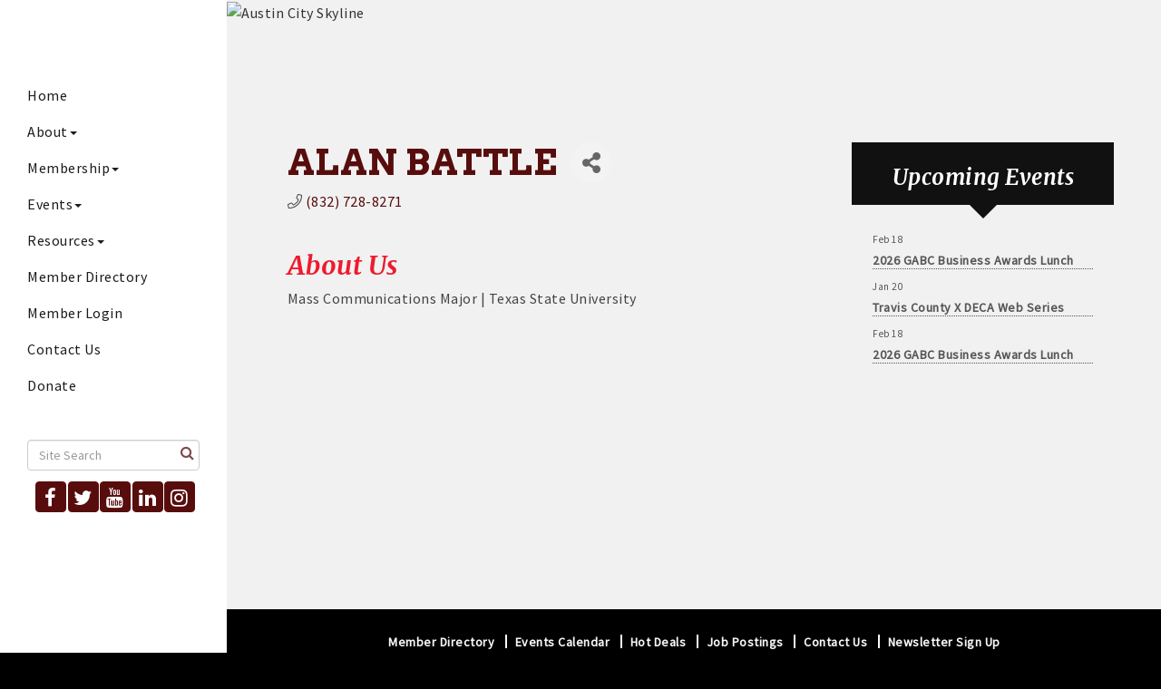

--- FILE ---
content_type: text/html; charset=utf-8
request_url: https://www.google.com/recaptcha/enterprise/anchor?ar=1&k=6LfI_T8rAAAAAMkWHrLP_GfSf3tLy9tKa839wcWa&co=aHR0cHM6Ly93d3cuYXVzdGluYmNjLm9yZzo0NDM.&hl=en&v=PoyoqOPhxBO7pBk68S4YbpHZ&size=invisible&anchor-ms=20000&execute-ms=30000&cb=x6fag6rkuxse
body_size: 48721
content:
<!DOCTYPE HTML><html dir="ltr" lang="en"><head><meta http-equiv="Content-Type" content="text/html; charset=UTF-8">
<meta http-equiv="X-UA-Compatible" content="IE=edge">
<title>reCAPTCHA</title>
<style type="text/css">
/* cyrillic-ext */
@font-face {
  font-family: 'Roboto';
  font-style: normal;
  font-weight: 400;
  font-stretch: 100%;
  src: url(//fonts.gstatic.com/s/roboto/v48/KFO7CnqEu92Fr1ME7kSn66aGLdTylUAMa3GUBHMdazTgWw.woff2) format('woff2');
  unicode-range: U+0460-052F, U+1C80-1C8A, U+20B4, U+2DE0-2DFF, U+A640-A69F, U+FE2E-FE2F;
}
/* cyrillic */
@font-face {
  font-family: 'Roboto';
  font-style: normal;
  font-weight: 400;
  font-stretch: 100%;
  src: url(//fonts.gstatic.com/s/roboto/v48/KFO7CnqEu92Fr1ME7kSn66aGLdTylUAMa3iUBHMdazTgWw.woff2) format('woff2');
  unicode-range: U+0301, U+0400-045F, U+0490-0491, U+04B0-04B1, U+2116;
}
/* greek-ext */
@font-face {
  font-family: 'Roboto';
  font-style: normal;
  font-weight: 400;
  font-stretch: 100%;
  src: url(//fonts.gstatic.com/s/roboto/v48/KFO7CnqEu92Fr1ME7kSn66aGLdTylUAMa3CUBHMdazTgWw.woff2) format('woff2');
  unicode-range: U+1F00-1FFF;
}
/* greek */
@font-face {
  font-family: 'Roboto';
  font-style: normal;
  font-weight: 400;
  font-stretch: 100%;
  src: url(//fonts.gstatic.com/s/roboto/v48/KFO7CnqEu92Fr1ME7kSn66aGLdTylUAMa3-UBHMdazTgWw.woff2) format('woff2');
  unicode-range: U+0370-0377, U+037A-037F, U+0384-038A, U+038C, U+038E-03A1, U+03A3-03FF;
}
/* math */
@font-face {
  font-family: 'Roboto';
  font-style: normal;
  font-weight: 400;
  font-stretch: 100%;
  src: url(//fonts.gstatic.com/s/roboto/v48/KFO7CnqEu92Fr1ME7kSn66aGLdTylUAMawCUBHMdazTgWw.woff2) format('woff2');
  unicode-range: U+0302-0303, U+0305, U+0307-0308, U+0310, U+0312, U+0315, U+031A, U+0326-0327, U+032C, U+032F-0330, U+0332-0333, U+0338, U+033A, U+0346, U+034D, U+0391-03A1, U+03A3-03A9, U+03B1-03C9, U+03D1, U+03D5-03D6, U+03F0-03F1, U+03F4-03F5, U+2016-2017, U+2034-2038, U+203C, U+2040, U+2043, U+2047, U+2050, U+2057, U+205F, U+2070-2071, U+2074-208E, U+2090-209C, U+20D0-20DC, U+20E1, U+20E5-20EF, U+2100-2112, U+2114-2115, U+2117-2121, U+2123-214F, U+2190, U+2192, U+2194-21AE, U+21B0-21E5, U+21F1-21F2, U+21F4-2211, U+2213-2214, U+2216-22FF, U+2308-230B, U+2310, U+2319, U+231C-2321, U+2336-237A, U+237C, U+2395, U+239B-23B7, U+23D0, U+23DC-23E1, U+2474-2475, U+25AF, U+25B3, U+25B7, U+25BD, U+25C1, U+25CA, U+25CC, U+25FB, U+266D-266F, U+27C0-27FF, U+2900-2AFF, U+2B0E-2B11, U+2B30-2B4C, U+2BFE, U+3030, U+FF5B, U+FF5D, U+1D400-1D7FF, U+1EE00-1EEFF;
}
/* symbols */
@font-face {
  font-family: 'Roboto';
  font-style: normal;
  font-weight: 400;
  font-stretch: 100%;
  src: url(//fonts.gstatic.com/s/roboto/v48/KFO7CnqEu92Fr1ME7kSn66aGLdTylUAMaxKUBHMdazTgWw.woff2) format('woff2');
  unicode-range: U+0001-000C, U+000E-001F, U+007F-009F, U+20DD-20E0, U+20E2-20E4, U+2150-218F, U+2190, U+2192, U+2194-2199, U+21AF, U+21E6-21F0, U+21F3, U+2218-2219, U+2299, U+22C4-22C6, U+2300-243F, U+2440-244A, U+2460-24FF, U+25A0-27BF, U+2800-28FF, U+2921-2922, U+2981, U+29BF, U+29EB, U+2B00-2BFF, U+4DC0-4DFF, U+FFF9-FFFB, U+10140-1018E, U+10190-1019C, U+101A0, U+101D0-101FD, U+102E0-102FB, U+10E60-10E7E, U+1D2C0-1D2D3, U+1D2E0-1D37F, U+1F000-1F0FF, U+1F100-1F1AD, U+1F1E6-1F1FF, U+1F30D-1F30F, U+1F315, U+1F31C, U+1F31E, U+1F320-1F32C, U+1F336, U+1F378, U+1F37D, U+1F382, U+1F393-1F39F, U+1F3A7-1F3A8, U+1F3AC-1F3AF, U+1F3C2, U+1F3C4-1F3C6, U+1F3CA-1F3CE, U+1F3D4-1F3E0, U+1F3ED, U+1F3F1-1F3F3, U+1F3F5-1F3F7, U+1F408, U+1F415, U+1F41F, U+1F426, U+1F43F, U+1F441-1F442, U+1F444, U+1F446-1F449, U+1F44C-1F44E, U+1F453, U+1F46A, U+1F47D, U+1F4A3, U+1F4B0, U+1F4B3, U+1F4B9, U+1F4BB, U+1F4BF, U+1F4C8-1F4CB, U+1F4D6, U+1F4DA, U+1F4DF, U+1F4E3-1F4E6, U+1F4EA-1F4ED, U+1F4F7, U+1F4F9-1F4FB, U+1F4FD-1F4FE, U+1F503, U+1F507-1F50B, U+1F50D, U+1F512-1F513, U+1F53E-1F54A, U+1F54F-1F5FA, U+1F610, U+1F650-1F67F, U+1F687, U+1F68D, U+1F691, U+1F694, U+1F698, U+1F6AD, U+1F6B2, U+1F6B9-1F6BA, U+1F6BC, U+1F6C6-1F6CF, U+1F6D3-1F6D7, U+1F6E0-1F6EA, U+1F6F0-1F6F3, U+1F6F7-1F6FC, U+1F700-1F7FF, U+1F800-1F80B, U+1F810-1F847, U+1F850-1F859, U+1F860-1F887, U+1F890-1F8AD, U+1F8B0-1F8BB, U+1F8C0-1F8C1, U+1F900-1F90B, U+1F93B, U+1F946, U+1F984, U+1F996, U+1F9E9, U+1FA00-1FA6F, U+1FA70-1FA7C, U+1FA80-1FA89, U+1FA8F-1FAC6, U+1FACE-1FADC, U+1FADF-1FAE9, U+1FAF0-1FAF8, U+1FB00-1FBFF;
}
/* vietnamese */
@font-face {
  font-family: 'Roboto';
  font-style: normal;
  font-weight: 400;
  font-stretch: 100%;
  src: url(//fonts.gstatic.com/s/roboto/v48/KFO7CnqEu92Fr1ME7kSn66aGLdTylUAMa3OUBHMdazTgWw.woff2) format('woff2');
  unicode-range: U+0102-0103, U+0110-0111, U+0128-0129, U+0168-0169, U+01A0-01A1, U+01AF-01B0, U+0300-0301, U+0303-0304, U+0308-0309, U+0323, U+0329, U+1EA0-1EF9, U+20AB;
}
/* latin-ext */
@font-face {
  font-family: 'Roboto';
  font-style: normal;
  font-weight: 400;
  font-stretch: 100%;
  src: url(//fonts.gstatic.com/s/roboto/v48/KFO7CnqEu92Fr1ME7kSn66aGLdTylUAMa3KUBHMdazTgWw.woff2) format('woff2');
  unicode-range: U+0100-02BA, U+02BD-02C5, U+02C7-02CC, U+02CE-02D7, U+02DD-02FF, U+0304, U+0308, U+0329, U+1D00-1DBF, U+1E00-1E9F, U+1EF2-1EFF, U+2020, U+20A0-20AB, U+20AD-20C0, U+2113, U+2C60-2C7F, U+A720-A7FF;
}
/* latin */
@font-face {
  font-family: 'Roboto';
  font-style: normal;
  font-weight: 400;
  font-stretch: 100%;
  src: url(//fonts.gstatic.com/s/roboto/v48/KFO7CnqEu92Fr1ME7kSn66aGLdTylUAMa3yUBHMdazQ.woff2) format('woff2');
  unicode-range: U+0000-00FF, U+0131, U+0152-0153, U+02BB-02BC, U+02C6, U+02DA, U+02DC, U+0304, U+0308, U+0329, U+2000-206F, U+20AC, U+2122, U+2191, U+2193, U+2212, U+2215, U+FEFF, U+FFFD;
}
/* cyrillic-ext */
@font-face {
  font-family: 'Roboto';
  font-style: normal;
  font-weight: 500;
  font-stretch: 100%;
  src: url(//fonts.gstatic.com/s/roboto/v48/KFO7CnqEu92Fr1ME7kSn66aGLdTylUAMa3GUBHMdazTgWw.woff2) format('woff2');
  unicode-range: U+0460-052F, U+1C80-1C8A, U+20B4, U+2DE0-2DFF, U+A640-A69F, U+FE2E-FE2F;
}
/* cyrillic */
@font-face {
  font-family: 'Roboto';
  font-style: normal;
  font-weight: 500;
  font-stretch: 100%;
  src: url(//fonts.gstatic.com/s/roboto/v48/KFO7CnqEu92Fr1ME7kSn66aGLdTylUAMa3iUBHMdazTgWw.woff2) format('woff2');
  unicode-range: U+0301, U+0400-045F, U+0490-0491, U+04B0-04B1, U+2116;
}
/* greek-ext */
@font-face {
  font-family: 'Roboto';
  font-style: normal;
  font-weight: 500;
  font-stretch: 100%;
  src: url(//fonts.gstatic.com/s/roboto/v48/KFO7CnqEu92Fr1ME7kSn66aGLdTylUAMa3CUBHMdazTgWw.woff2) format('woff2');
  unicode-range: U+1F00-1FFF;
}
/* greek */
@font-face {
  font-family: 'Roboto';
  font-style: normal;
  font-weight: 500;
  font-stretch: 100%;
  src: url(//fonts.gstatic.com/s/roboto/v48/KFO7CnqEu92Fr1ME7kSn66aGLdTylUAMa3-UBHMdazTgWw.woff2) format('woff2');
  unicode-range: U+0370-0377, U+037A-037F, U+0384-038A, U+038C, U+038E-03A1, U+03A3-03FF;
}
/* math */
@font-face {
  font-family: 'Roboto';
  font-style: normal;
  font-weight: 500;
  font-stretch: 100%;
  src: url(//fonts.gstatic.com/s/roboto/v48/KFO7CnqEu92Fr1ME7kSn66aGLdTylUAMawCUBHMdazTgWw.woff2) format('woff2');
  unicode-range: U+0302-0303, U+0305, U+0307-0308, U+0310, U+0312, U+0315, U+031A, U+0326-0327, U+032C, U+032F-0330, U+0332-0333, U+0338, U+033A, U+0346, U+034D, U+0391-03A1, U+03A3-03A9, U+03B1-03C9, U+03D1, U+03D5-03D6, U+03F0-03F1, U+03F4-03F5, U+2016-2017, U+2034-2038, U+203C, U+2040, U+2043, U+2047, U+2050, U+2057, U+205F, U+2070-2071, U+2074-208E, U+2090-209C, U+20D0-20DC, U+20E1, U+20E5-20EF, U+2100-2112, U+2114-2115, U+2117-2121, U+2123-214F, U+2190, U+2192, U+2194-21AE, U+21B0-21E5, U+21F1-21F2, U+21F4-2211, U+2213-2214, U+2216-22FF, U+2308-230B, U+2310, U+2319, U+231C-2321, U+2336-237A, U+237C, U+2395, U+239B-23B7, U+23D0, U+23DC-23E1, U+2474-2475, U+25AF, U+25B3, U+25B7, U+25BD, U+25C1, U+25CA, U+25CC, U+25FB, U+266D-266F, U+27C0-27FF, U+2900-2AFF, U+2B0E-2B11, U+2B30-2B4C, U+2BFE, U+3030, U+FF5B, U+FF5D, U+1D400-1D7FF, U+1EE00-1EEFF;
}
/* symbols */
@font-face {
  font-family: 'Roboto';
  font-style: normal;
  font-weight: 500;
  font-stretch: 100%;
  src: url(//fonts.gstatic.com/s/roboto/v48/KFO7CnqEu92Fr1ME7kSn66aGLdTylUAMaxKUBHMdazTgWw.woff2) format('woff2');
  unicode-range: U+0001-000C, U+000E-001F, U+007F-009F, U+20DD-20E0, U+20E2-20E4, U+2150-218F, U+2190, U+2192, U+2194-2199, U+21AF, U+21E6-21F0, U+21F3, U+2218-2219, U+2299, U+22C4-22C6, U+2300-243F, U+2440-244A, U+2460-24FF, U+25A0-27BF, U+2800-28FF, U+2921-2922, U+2981, U+29BF, U+29EB, U+2B00-2BFF, U+4DC0-4DFF, U+FFF9-FFFB, U+10140-1018E, U+10190-1019C, U+101A0, U+101D0-101FD, U+102E0-102FB, U+10E60-10E7E, U+1D2C0-1D2D3, U+1D2E0-1D37F, U+1F000-1F0FF, U+1F100-1F1AD, U+1F1E6-1F1FF, U+1F30D-1F30F, U+1F315, U+1F31C, U+1F31E, U+1F320-1F32C, U+1F336, U+1F378, U+1F37D, U+1F382, U+1F393-1F39F, U+1F3A7-1F3A8, U+1F3AC-1F3AF, U+1F3C2, U+1F3C4-1F3C6, U+1F3CA-1F3CE, U+1F3D4-1F3E0, U+1F3ED, U+1F3F1-1F3F3, U+1F3F5-1F3F7, U+1F408, U+1F415, U+1F41F, U+1F426, U+1F43F, U+1F441-1F442, U+1F444, U+1F446-1F449, U+1F44C-1F44E, U+1F453, U+1F46A, U+1F47D, U+1F4A3, U+1F4B0, U+1F4B3, U+1F4B9, U+1F4BB, U+1F4BF, U+1F4C8-1F4CB, U+1F4D6, U+1F4DA, U+1F4DF, U+1F4E3-1F4E6, U+1F4EA-1F4ED, U+1F4F7, U+1F4F9-1F4FB, U+1F4FD-1F4FE, U+1F503, U+1F507-1F50B, U+1F50D, U+1F512-1F513, U+1F53E-1F54A, U+1F54F-1F5FA, U+1F610, U+1F650-1F67F, U+1F687, U+1F68D, U+1F691, U+1F694, U+1F698, U+1F6AD, U+1F6B2, U+1F6B9-1F6BA, U+1F6BC, U+1F6C6-1F6CF, U+1F6D3-1F6D7, U+1F6E0-1F6EA, U+1F6F0-1F6F3, U+1F6F7-1F6FC, U+1F700-1F7FF, U+1F800-1F80B, U+1F810-1F847, U+1F850-1F859, U+1F860-1F887, U+1F890-1F8AD, U+1F8B0-1F8BB, U+1F8C0-1F8C1, U+1F900-1F90B, U+1F93B, U+1F946, U+1F984, U+1F996, U+1F9E9, U+1FA00-1FA6F, U+1FA70-1FA7C, U+1FA80-1FA89, U+1FA8F-1FAC6, U+1FACE-1FADC, U+1FADF-1FAE9, U+1FAF0-1FAF8, U+1FB00-1FBFF;
}
/* vietnamese */
@font-face {
  font-family: 'Roboto';
  font-style: normal;
  font-weight: 500;
  font-stretch: 100%;
  src: url(//fonts.gstatic.com/s/roboto/v48/KFO7CnqEu92Fr1ME7kSn66aGLdTylUAMa3OUBHMdazTgWw.woff2) format('woff2');
  unicode-range: U+0102-0103, U+0110-0111, U+0128-0129, U+0168-0169, U+01A0-01A1, U+01AF-01B0, U+0300-0301, U+0303-0304, U+0308-0309, U+0323, U+0329, U+1EA0-1EF9, U+20AB;
}
/* latin-ext */
@font-face {
  font-family: 'Roboto';
  font-style: normal;
  font-weight: 500;
  font-stretch: 100%;
  src: url(//fonts.gstatic.com/s/roboto/v48/KFO7CnqEu92Fr1ME7kSn66aGLdTylUAMa3KUBHMdazTgWw.woff2) format('woff2');
  unicode-range: U+0100-02BA, U+02BD-02C5, U+02C7-02CC, U+02CE-02D7, U+02DD-02FF, U+0304, U+0308, U+0329, U+1D00-1DBF, U+1E00-1E9F, U+1EF2-1EFF, U+2020, U+20A0-20AB, U+20AD-20C0, U+2113, U+2C60-2C7F, U+A720-A7FF;
}
/* latin */
@font-face {
  font-family: 'Roboto';
  font-style: normal;
  font-weight: 500;
  font-stretch: 100%;
  src: url(//fonts.gstatic.com/s/roboto/v48/KFO7CnqEu92Fr1ME7kSn66aGLdTylUAMa3yUBHMdazQ.woff2) format('woff2');
  unicode-range: U+0000-00FF, U+0131, U+0152-0153, U+02BB-02BC, U+02C6, U+02DA, U+02DC, U+0304, U+0308, U+0329, U+2000-206F, U+20AC, U+2122, U+2191, U+2193, U+2212, U+2215, U+FEFF, U+FFFD;
}
/* cyrillic-ext */
@font-face {
  font-family: 'Roboto';
  font-style: normal;
  font-weight: 900;
  font-stretch: 100%;
  src: url(//fonts.gstatic.com/s/roboto/v48/KFO7CnqEu92Fr1ME7kSn66aGLdTylUAMa3GUBHMdazTgWw.woff2) format('woff2');
  unicode-range: U+0460-052F, U+1C80-1C8A, U+20B4, U+2DE0-2DFF, U+A640-A69F, U+FE2E-FE2F;
}
/* cyrillic */
@font-face {
  font-family: 'Roboto';
  font-style: normal;
  font-weight: 900;
  font-stretch: 100%;
  src: url(//fonts.gstatic.com/s/roboto/v48/KFO7CnqEu92Fr1ME7kSn66aGLdTylUAMa3iUBHMdazTgWw.woff2) format('woff2');
  unicode-range: U+0301, U+0400-045F, U+0490-0491, U+04B0-04B1, U+2116;
}
/* greek-ext */
@font-face {
  font-family: 'Roboto';
  font-style: normal;
  font-weight: 900;
  font-stretch: 100%;
  src: url(//fonts.gstatic.com/s/roboto/v48/KFO7CnqEu92Fr1ME7kSn66aGLdTylUAMa3CUBHMdazTgWw.woff2) format('woff2');
  unicode-range: U+1F00-1FFF;
}
/* greek */
@font-face {
  font-family: 'Roboto';
  font-style: normal;
  font-weight: 900;
  font-stretch: 100%;
  src: url(//fonts.gstatic.com/s/roboto/v48/KFO7CnqEu92Fr1ME7kSn66aGLdTylUAMa3-UBHMdazTgWw.woff2) format('woff2');
  unicode-range: U+0370-0377, U+037A-037F, U+0384-038A, U+038C, U+038E-03A1, U+03A3-03FF;
}
/* math */
@font-face {
  font-family: 'Roboto';
  font-style: normal;
  font-weight: 900;
  font-stretch: 100%;
  src: url(//fonts.gstatic.com/s/roboto/v48/KFO7CnqEu92Fr1ME7kSn66aGLdTylUAMawCUBHMdazTgWw.woff2) format('woff2');
  unicode-range: U+0302-0303, U+0305, U+0307-0308, U+0310, U+0312, U+0315, U+031A, U+0326-0327, U+032C, U+032F-0330, U+0332-0333, U+0338, U+033A, U+0346, U+034D, U+0391-03A1, U+03A3-03A9, U+03B1-03C9, U+03D1, U+03D5-03D6, U+03F0-03F1, U+03F4-03F5, U+2016-2017, U+2034-2038, U+203C, U+2040, U+2043, U+2047, U+2050, U+2057, U+205F, U+2070-2071, U+2074-208E, U+2090-209C, U+20D0-20DC, U+20E1, U+20E5-20EF, U+2100-2112, U+2114-2115, U+2117-2121, U+2123-214F, U+2190, U+2192, U+2194-21AE, U+21B0-21E5, U+21F1-21F2, U+21F4-2211, U+2213-2214, U+2216-22FF, U+2308-230B, U+2310, U+2319, U+231C-2321, U+2336-237A, U+237C, U+2395, U+239B-23B7, U+23D0, U+23DC-23E1, U+2474-2475, U+25AF, U+25B3, U+25B7, U+25BD, U+25C1, U+25CA, U+25CC, U+25FB, U+266D-266F, U+27C0-27FF, U+2900-2AFF, U+2B0E-2B11, U+2B30-2B4C, U+2BFE, U+3030, U+FF5B, U+FF5D, U+1D400-1D7FF, U+1EE00-1EEFF;
}
/* symbols */
@font-face {
  font-family: 'Roboto';
  font-style: normal;
  font-weight: 900;
  font-stretch: 100%;
  src: url(//fonts.gstatic.com/s/roboto/v48/KFO7CnqEu92Fr1ME7kSn66aGLdTylUAMaxKUBHMdazTgWw.woff2) format('woff2');
  unicode-range: U+0001-000C, U+000E-001F, U+007F-009F, U+20DD-20E0, U+20E2-20E4, U+2150-218F, U+2190, U+2192, U+2194-2199, U+21AF, U+21E6-21F0, U+21F3, U+2218-2219, U+2299, U+22C4-22C6, U+2300-243F, U+2440-244A, U+2460-24FF, U+25A0-27BF, U+2800-28FF, U+2921-2922, U+2981, U+29BF, U+29EB, U+2B00-2BFF, U+4DC0-4DFF, U+FFF9-FFFB, U+10140-1018E, U+10190-1019C, U+101A0, U+101D0-101FD, U+102E0-102FB, U+10E60-10E7E, U+1D2C0-1D2D3, U+1D2E0-1D37F, U+1F000-1F0FF, U+1F100-1F1AD, U+1F1E6-1F1FF, U+1F30D-1F30F, U+1F315, U+1F31C, U+1F31E, U+1F320-1F32C, U+1F336, U+1F378, U+1F37D, U+1F382, U+1F393-1F39F, U+1F3A7-1F3A8, U+1F3AC-1F3AF, U+1F3C2, U+1F3C4-1F3C6, U+1F3CA-1F3CE, U+1F3D4-1F3E0, U+1F3ED, U+1F3F1-1F3F3, U+1F3F5-1F3F7, U+1F408, U+1F415, U+1F41F, U+1F426, U+1F43F, U+1F441-1F442, U+1F444, U+1F446-1F449, U+1F44C-1F44E, U+1F453, U+1F46A, U+1F47D, U+1F4A3, U+1F4B0, U+1F4B3, U+1F4B9, U+1F4BB, U+1F4BF, U+1F4C8-1F4CB, U+1F4D6, U+1F4DA, U+1F4DF, U+1F4E3-1F4E6, U+1F4EA-1F4ED, U+1F4F7, U+1F4F9-1F4FB, U+1F4FD-1F4FE, U+1F503, U+1F507-1F50B, U+1F50D, U+1F512-1F513, U+1F53E-1F54A, U+1F54F-1F5FA, U+1F610, U+1F650-1F67F, U+1F687, U+1F68D, U+1F691, U+1F694, U+1F698, U+1F6AD, U+1F6B2, U+1F6B9-1F6BA, U+1F6BC, U+1F6C6-1F6CF, U+1F6D3-1F6D7, U+1F6E0-1F6EA, U+1F6F0-1F6F3, U+1F6F7-1F6FC, U+1F700-1F7FF, U+1F800-1F80B, U+1F810-1F847, U+1F850-1F859, U+1F860-1F887, U+1F890-1F8AD, U+1F8B0-1F8BB, U+1F8C0-1F8C1, U+1F900-1F90B, U+1F93B, U+1F946, U+1F984, U+1F996, U+1F9E9, U+1FA00-1FA6F, U+1FA70-1FA7C, U+1FA80-1FA89, U+1FA8F-1FAC6, U+1FACE-1FADC, U+1FADF-1FAE9, U+1FAF0-1FAF8, U+1FB00-1FBFF;
}
/* vietnamese */
@font-face {
  font-family: 'Roboto';
  font-style: normal;
  font-weight: 900;
  font-stretch: 100%;
  src: url(//fonts.gstatic.com/s/roboto/v48/KFO7CnqEu92Fr1ME7kSn66aGLdTylUAMa3OUBHMdazTgWw.woff2) format('woff2');
  unicode-range: U+0102-0103, U+0110-0111, U+0128-0129, U+0168-0169, U+01A0-01A1, U+01AF-01B0, U+0300-0301, U+0303-0304, U+0308-0309, U+0323, U+0329, U+1EA0-1EF9, U+20AB;
}
/* latin-ext */
@font-face {
  font-family: 'Roboto';
  font-style: normal;
  font-weight: 900;
  font-stretch: 100%;
  src: url(//fonts.gstatic.com/s/roboto/v48/KFO7CnqEu92Fr1ME7kSn66aGLdTylUAMa3KUBHMdazTgWw.woff2) format('woff2');
  unicode-range: U+0100-02BA, U+02BD-02C5, U+02C7-02CC, U+02CE-02D7, U+02DD-02FF, U+0304, U+0308, U+0329, U+1D00-1DBF, U+1E00-1E9F, U+1EF2-1EFF, U+2020, U+20A0-20AB, U+20AD-20C0, U+2113, U+2C60-2C7F, U+A720-A7FF;
}
/* latin */
@font-face {
  font-family: 'Roboto';
  font-style: normal;
  font-weight: 900;
  font-stretch: 100%;
  src: url(//fonts.gstatic.com/s/roboto/v48/KFO7CnqEu92Fr1ME7kSn66aGLdTylUAMa3yUBHMdazQ.woff2) format('woff2');
  unicode-range: U+0000-00FF, U+0131, U+0152-0153, U+02BB-02BC, U+02C6, U+02DA, U+02DC, U+0304, U+0308, U+0329, U+2000-206F, U+20AC, U+2122, U+2191, U+2193, U+2212, U+2215, U+FEFF, U+FFFD;
}

</style>
<link rel="stylesheet" type="text/css" href="https://www.gstatic.com/recaptcha/releases/PoyoqOPhxBO7pBk68S4YbpHZ/styles__ltr.css">
<script nonce="s_fekXXxGSYJP2ua_n4jrQ" type="text/javascript">window['__recaptcha_api'] = 'https://www.google.com/recaptcha/enterprise/';</script>
<script type="text/javascript" src="https://www.gstatic.com/recaptcha/releases/PoyoqOPhxBO7pBk68S4YbpHZ/recaptcha__en.js" nonce="s_fekXXxGSYJP2ua_n4jrQ">
      
    </script></head>
<body><div id="rc-anchor-alert" class="rc-anchor-alert"></div>
<input type="hidden" id="recaptcha-token" value="[base64]">
<script type="text/javascript" nonce="s_fekXXxGSYJP2ua_n4jrQ">
      recaptcha.anchor.Main.init("[\x22ainput\x22,[\x22bgdata\x22,\x22\x22,\[base64]/[base64]/bmV3IFpbdF0obVswXSk6Sz09Mj9uZXcgWlt0XShtWzBdLG1bMV0pOks9PTM/bmV3IFpbdF0obVswXSxtWzFdLG1bMl0pOks9PTQ/[base64]/[base64]/[base64]/[base64]/[base64]/[base64]/[base64]/[base64]/[base64]/[base64]/[base64]/[base64]/[base64]/[base64]\\u003d\\u003d\x22,\[base64]\\u003d\\u003d\x22,\x22wpDClcKeczU+wpzCkFnDtmg8wqLCmcKiwoMOLMKHw4dxCcKewqMlCsKbwrDCksKWaMO0JsKEw5fCjX/DocKDw7oJd8OPOsKIVsOcw7nCgMOTCcOiUyLDvjQHw5RBw7LDqsORJcOoE8OZJsOaNUsYVTbCnQbCi8K+Fy5Ow6MFw4fDhXdHKwLClyFodsOKL8Olw5nDmcO1wo3CpAbCtWrDmndaw5nCphDChMOswo3DuQXDq8K1wqliw6d/w6wqw7Q6BzXCrBfDsUMjw5HCtjBCC8OnwpEgwp5bCMKbw6zCtMOIPsK9wpPDgg3CmjLCjDbDlsKAOyUuwppxWXIlwr7DonouGBvCk8KjEcKXNWnDvMOER8OUUsKmQ2jDhiXCrMOOd0smWMOQc8KRwr3Dm3/Ds08dwqrDhMO6fcOhw53CiknDicODw5rDhMKALsOQwpHDoRR1w6pyI8Kcw7PDmXdXc23DiDxdw6/CjsKeVsO1w5zDvsKqCMK0w4RbTMOhX8KAIcK7HlYgwplFwpt+woRZwrPDhmRBwqZRQWjClEwzwrHDisOUGTEPf3FHSSLDhMObwpnDoj5Nw7kgHxtzAnBbwrM9W3koIU00ME/ChDtDw6nDpwnCjcKrw53CglZ7LkACwpDDiHTCnsOrw6ZIw6xdw7XDtcKgwoMvaQLCh8K3wrIfwoRnwqzCs8KGw4rDv1VXezRww6xVMmAhVB7DpcKuwrtOYXdGRXM/wq3Co07Dt2zDvwrCuC/DlMKnXjoxw5vDug1Vw7/Ci8OIKh/Dm8OHfcKxwpJnY8KYw7RFFSTDsH7Dt1bDlEp/wqNhw7cvdcKxw6kvwpBBIhZyw7XCpg3DqEU/w4RdZDnCosKrciI7wqMyW8OqXMO+wo3Di8K5Z01SwosBwq0YGcOZw4IXJsKhw4t3esKRwp1PTcOWwowUL8KyB8OkPsK5G8OfZ8OyMRPCkMKsw69Gwr/DpDPCgWPChsKswq8HZVkVPUfCk8OowpDDiAzCu8KTfMKQFyscSsKnwrdAEMObwqkYTMO5wptfW8OjJMOqw4YoM8KJCcOVwq3CmX5Nw4YYX0PDg1PCm8K7wovDkmYNKCjDscOtwpA9w4XCtMO9w6jDq1vCsgs9Pn08D8Onwo5raMO7w7fClsKIaMKhDcKowpEzwp/DgWjCq8K3eFY/[base64]/DmUxLMcORwqh8wp/DjBV1woN/acORQMKQwpLCkcKRwobCuWsswqd+w7zCpcOcwqfDnl/DtcOnEMKGwozChgxnDXUQKBTCh8KPwo9Dw5FawqAQGsKvJMKEwqzDoCfCuwgVw4IOHUvDucOWwqRZQHJBFcK9wr0uVcOyYm0+w5sywo1DNRXCnsKQw4/[base64]/JFZRwpI1wopsDMOTH0bDmSkjEcOIwpzDvcK2w6QPLyPDvMO7UxJPB8KOwoLCnMKRw5zDjsOqwoPDlMOew7jCgwpxcMK3wr8rVwknw4XDjCDDjcOXw43DjMO2FcOvwp/CqcKEwp7CpTZSwrUfWcOpwoVTwoB6w7DDnMORD3vCpHTChg59wooSFsOPwojDkcK5fMO6w6PDjsKew75WJirDjMOjwo7ClsOVRl/CuAB7w5fDq3Aqw53CpinCi2RafVEnXcOSHAdlWhPDmmDCqsOIwo/CsMOcLF/CmBLCpS1lCnTCl8OTw7UEw7xfwqgowp9EbQTCpHbDicOSe8OAJ8KVTRghwpXCgkkNw5/[base64]/[base64]/fz/[base64]/CtFTCpcORKF57YMOxNcKNDVcPbz7CmsKbAsO/w783M8ODwpU7w4QIw790ZMKUwoTCqcO3wqgWZsKGeMOuTUvDh8KtwqHDt8K2wp/Cnl5tBsKBwrzCljcZw5bDosODL8O+w6XDnsOhF2gNw7zCkD0pwojClcKvYFULDMO7Ez/CpMOtwqnDqlxpdsKOUlrDn8OjLiUqT8Klb0dUw4TCn0k3w5tVEnvDvsKOwojDkMKew7/Dg8OuWsOvw6PCjsKRQsOPw7fDjcKAwpvDoQUNF8Oaw5PDpsOPw5p/[base64]/DpgA/[base64]/CinoywoDCjBUBwqnCsMKwaMKhAS0vwpfDocKwKlbDr8K9BFPDjFDDpRfDqCV1T8OQHsOBS8Obw5ZFw4ERwr7DssKGwpbCpHDCo8K1wqBGw63DvXfDoX53FC4kGxrCnsK1woMENMO4wodSwo0KwoIHaMOnw4LCm8KtTDZwL8Ogw4VYw5/CozkfNsOrZTzChMK9aMOxTMOAw7oSw5VId8OzBcKVK8OMw4/[base64]/[base64]/CpsOVwoLCn8OpU8OCASg4wrJLW8OUwprCtCLCtsKnwr7Cp8KZAFzDgDzCgcOzQsOCJVcfLkIZw6DDncOZw7slwohqw64WwopsOnxpFHUhwoLCq3EeEMOowqHCv8KjeCTDisKUfGARwopCAsOXw4/Dj8Obw65xIHlVwqAtfcOzIwzDgMKDwq8kw4zDj8KwHMOnN8OPeMKPJcKlw5DCpMKnw7rDsi7CvMOnZ8OUwrQOOX/[base64]/SMOQMkUawpvCtMKGWsOWwoXDrEBgPcKLwrHCpsOaVnXDi8KrWMKDw4PDsMKUe8OpcsOkwprDl14Aw4oHwpLDoWBnZsKeUAo0w7PCug/CmsOIeMOlfsOhw5LDg8O0S8Kzw7jDqsOCwqd2UBclwoLDjcK1w4QOTsOFdcKfwrkdZcK5wpF6w6HCpcOEbcOQw5LDgMKQC2LDqgvDp8OKw4TCsMKoTXtuLMOKdsOnwq4cwqYVJ2YwJhpzwrjCiXrCt8KJcwrDlX/[base64]/OcKeUcOfI2rCvcOLwoV4MMOHAgggw5/CjMOWFsO5w7LCl0XCoW8MXHJ4I0jDkcOcwoHDqXk2WsONJ8Otw6/DqsOpDcO4wqgiJMKQw607wpkVw63CrsKnLMKZwq7DmMKtLMOEw4rDicOaw7LDmGnCqAVKw69yAMKhwofCssKkP8Kmw4fDpsKhekMWwrzDqsOLUsO0TcKWw69QQcONEsONw7Vuc8OFaQ5Ow4XCkcO/IGx0M8Opw5fDn0lmCm/[base64]/DiMOhw5DCnMOaw6bDmcK4XULCpMO1w43DhsKtD29zwoVLKgUEZMO8M8ObZMKewrNPw5l+GxJTw7fDoktLwqJ2w6zDtDoKwpPCusOFwqfCoSxtLz84XHvCkcOQIiUCwppeQsOJw4ppeMOICMKSw5HCpynDl8Kfwr/[base64]/PcKkaWkfwrfDuMOKw6XCtsORw7cLw5pdJsOSwrHDni/DsEs2w4FVw5xfwo3Cg2AfJ0ZJwqZew6LCgcKKbwwMZsO7w6UUCWB/wo1Hw4ISJ3siwojChkvDrkQ6R8KQZzXDrcOhEnJvMGHDi8O5wr/CjyQUTMOCw5zCkj52IRPDpRXDl354w41HKMOCw5zCjcK/Wnwuw7HDsATCkkAnwrRlwoPDqUQAbkQaw6fCusOrIsKsNWTClHrDgMO7woTDlFMYesKieC/DqS7CkMKuwpVaY2zCg8K3S0AOCgTDn8KcwoVSw4vCjMOBw5TCrsOXwoXChjTCl2kbHHNxw7zDvcO3VTPDnMK2wohuwoDDmMOjwrXCjcOKw5zCi8O1wrfCj8ORGMKWR8KlwpbDhVNMw6/CvA1qJcOLDBtlG8Oiw6sPwqdKw4jCp8KXIEVhw6wBW8OUw7Zyw5jCqGXCoVLCsHUcwr3ChXZJw6YNLlXCqA7DmcKiMMKYcSxzJMK0T8O3bhDDjizDusKCJwTCrsOgwqrCqHkBVcOgaMOdw70sesOkw67Cqg8pw4fClsObDi7DvQ/CnMK7w4rDlDPDvkshZ8KHNiTDlUjCtMOXw4I1YsKGSAA4QMKuw4jCmCrDssOCB8OUw5rDgsKCwoR6RzLCrhzDmiAFwr1YwrjDicK8w4nDocKqwpLDjAdqBsKWR1cNVADDj0IKwqPCoFvCsETCqcO+wopUwpo2HMKzasKaGMKjw7R/TT/DnsK2w6l4QcOYdxXCssK4wojDlcOEeEnCsBUATsKZwrrCqgLCny/CnRHCgMOePsOow7loFsONdhNGM8OIw7HCqsKrwplpcCLDscOEw4jClmDDoR7DtlkeJMOED8KFwojCgsO1w4XDsCrDtsKBTsK/[base64]/DrMKlGcOhSC/DmhXDkcKKRzvCtsKCwpXCj8OecMOZWMOXMsK9cAHDv8KwYT0Twqd9HcOLw4ICwqnDrcKlOxR8wrIDHcK+aMKWTBrDj1TCv8KnC8OQeMOJeMK4RERKw48Iwosmw6JZZ8O+w7fCqB3Dh8OQw5zCs8Ohw5vCvcK5w4bCr8OVw5rDgAJPUENJasKDwrUUflbCkD/[base64]/Cqi7CicOTFMKFJmIiNXHCvMOKFUnDtMKkw5XCi8OmDxISwrjDrSTCqcKiw6xFw6MsFMKzBcKgSMKWBjbDlmHChsKpZ1wxwrR8wo9Iw4bDgXcqPWsbBMKow5wcWnLCiMKWfcOlKsOOw64cw6XDkCDDnmTCrivDgcKNOMKGHnxEGCgaYcK0PsOFNMKhF2knw4/CjG3DgcO6R8KXwrnDp8Ouw7BIU8Knwp7CuXjDt8K/wp3CsVZFwpV4wqzCqMK0w5fCjn/Dtxo7wqnCicKAw4AOwrXDvTINw6XCky8aAsOvb8Oawo1jwqo0w7bCsMKJGClBwq90w5HCuD3Cgn/Dj2fDpU4WwoNEVMKUeUvDokFBS2wpGsOXwpTCkE02w4HDjcK4w4vDjnkEMAQ8wr/[base64]/wrfDhxbDjWbCmMKHTC4dPMKpw5ZXAkjDmcKyw6vDmMKkccObw4M/fABjS3fCkH/ChMOKNMOMd37CrzELWMKxw49iw5Jnw7nCuMO1woTDncKsR8OmPQzDvcOBw4rClWN2w6gUSMKfwqVafMOWGWjDmGzCshArBcKWd1zDgMOtwqzCrQbCohfCtcKBGGdXwr/DgwDCgW7CggZaFMKESMOYL2LDg8KmwqvCucK/[base64]/DiAPDtT7CusKtw4rDmMKNCEPDi1UGwpAlw6RtwrBuw6Znc8KSEGVUH17CisKZw6h3w7QHJcOqwpZsw5bDq2vCmcKha8Krw77CmsKoMcKjwozCoMOwccORTsKmw7jDm8OdwrNjw4UywqfDnWg2wrDDnwTDosKBwr5Uw5XCnsOxDkLCnMOeSlDDoUjDuMKqMB7Dk8Orw7/DngcTw6lTwqZQBMKqCmZjXDQGw5V1wqbCsiMEVcOSKMOXKMO9w63Cq8KKNCjCocKpRMKQCMOtwowSw4d9wq7CkMOQw7F3wqbDq8KNw6EDw4bDqW/[base64]/CiMOYwqUyNTLDkxBgwoJRwrYoKG3CscOgw4xlcX3CtMKJEwrDohJLwo7CiALDtEXDjil7wpDDsRDDiiNRNmJkw7DCmgzCmMKzU1BgQsO7XlDChcObwrbDmxzCksO1f1dxw4RwwrVtVzbCiCfDvcOhw44bwrXCuS/DmVtxwrXDjFpbT0FjwpwzwovCs8K2w5d5woRER8OrZCMDEw9QRFzCmcKMwqM6wqI1w7rDmMOCKsKuR8KMJkvCj3fDpsOJSi8dP0l+w7tWG0/CkMKia8KswrHDiUfCncKjwrfDkcKUwrTDm3DCncKMcnHDnsKPworDicK/[base64]/a2vCocO/[base64]/DmAzDp0hXRBUCKD0hw7rClz5SEkh6L8Knw6oAwrLCjMOZecKkw6JdfsOtA8KrX1hww4/DqgzDqcK6wrXCjG/DhWDDqzQ3RxU2aSQxSMO0wp5MwowcDw4TwqrCuzMcw6jCi1I0wohaFBXCuxdTwprCucKew7YfCX3CjDjDq8KDGcO0w7PCmSRiNsKCwrzDhMKTAVI+wp3CksOYbsOxwqDDlH/Drgk0ScKgwqDDk8OvdsKXwp5Xw4MjCHDCm8KHPgFkGR7CgwfDpsKJw5rCj8Oew6TCvcOoT8KVwrfDoCvDjRXCmG8cwrPDtsKtacKTNMK6DGs4wrsLwoolUz7Dh0l5w4bCiXbCgnl1woTDoUbDpER0wrjDpGYqw7ACw5LDnjvCmgEbw4vCs19rH1ByJW/DlHsLUMO9FnXCoMO6AcOwwoVmCcKNwozCn8OFw5fClAnDnUAkIB4pKm45w4vDqiRjeFfCoV52woXCvsOZw4hFPcOgwr/[base64]/[base64]/[base64]/DjF/Dh8OkcMK1wr7DhsK2VsKOScOHUy3CoMKiaHfDv8KNTcOcT2HDt8KgNsOdw5hMRsKiw7nCp3VVwpwSWxg6wrbDlWXDosOnwrLDt8KOCiR+w7TDicOmwpzComHCsgpbwq1TSMOhbcOhwprCkcKew6TDklrCp8OCWcKVD8Kzwo3Dp09/aUJVW8K1ccKDIcKZwqfCg8O2w5wAw65ow4jCvQ4dwr/Cil3Cj1XCm1zCpEYDw7zDpMKyIMOBwqcxaBktwpzCicO+HUzCk3MXwrAcw60hb8K0UncDc8KcD2fDtTp6wpENwo7DrsKtQ8KYJMOYwol3wrHChMK9fMKkfMKFUMOjFm8gwoLCjcKpByLCtWrDjMKHfV4jehY+GCfCrMOuNsOjw7twCMKlw65DBWDCkn/CqlbCr07CtcOgcD3DssOYMcKtw7hgY8KDJ1fCmMK1NAcbQsK+EwJFw6ZPXsK1USXDisO0woDChD93XMKMcyVlw740w7HClcKGEMKNdsOuw4tXwrnDtcKdw77Dm38cAsO1wr15wr/DrHx0w4PDlRzCu8KEwpwKwqfDmAjDk2VLw4N4bMKow6/Di2fDjsKqwrjDlcO0w7ZXKcOZwpYjO8OgUsOtasKTwrvDqQpDw7BaSH4oF0oSYxTCgMKUAQbCvcO0QcOkw4LCkkfCiMK2cA0XGMOmQBguTMOZKRDDlB0BAsK6w4rCrcKYMkrDrFTDvsOBw5zCgMKLfMKgw6bCmwHCmsKPw7J6w5sMPxXDnBMawr0/wrsbLlxewpTCiMKTO8OveHPCi2QDwoTDgcOBw7HCpmFEw7PDm8Kte8KRVDpCcD/Dgz0TRcKAwq/DsXYeHWpYeyzCu0vDvB4gwqY6E1vDuBrDim1HFMO9w6bCk0XCgsOdBVpQw6JBX2ZZw4DDu8Oiw7stwrEsw5FnwpjDmDsQRlDCq20PfMKRBcKTw6HDpm3ClTfDuC9+WMO1wqhVEmDDicOKw4bDmjHCvcOfwpTDnwMiXT7DlELCgcKawptUwpLCn0t+w6/Dl20JwpvDjVIVaMKRWsKkOcKewqRbw6/[base64]/IcOUMcK/w6EAwo1SfcKicsKKYMO9BMKBw7opD0DCmmLDq8OEwonDq8OHY8KKwr/DgcKMw6E9D8KCNcO9w48QwrxXw6J2wrFywq/DvMOyw5HDv25QfsKvAsKPw40RwozCi8KYw7wDVD91wrjDvgJdHB3Cnks0FsK+w4kUwr3Cvk1Swo/DoCHDl8OpwpjDi8KTw53CmsKXwpcXRMKbK3zCoMKIPMKnW8KBwr0BwpHDp3AlwrPClXRpwpzDkXJ9TRHDl07CjcK5wqLDrcOWwoVBHB8Ow67Cv8KNY8KWw5kYwqbCvsO3w5zDvMKsL8Oaw4HClVwQw7oIWC4sw6oxU8OlXDhbw6I1wqPCqH4/w7nCjMK8Oik8c1rDjTXCu8O4w7vCqMOwwpdlAlJMwqDDsgfCmsKIHU9twp/DnsKXw7MFYVYPwr/Dj2bCpsONwqBwfsOoSsKEw6bCslHCrcOjwpR7wokUKcOLw6tWYMKsw53CjcKbwozCkUrDgMKswpdLwqNpwp5udMOhw613wrHCtjl4DEbDm8Oew58ARxA3w6DDjSTCssKaw58rw57DqgPDlB48REvDhF/DpWErb0/DsS/Ct8OAwp/[base64]/[base64]/Cuz/DlMKqSQhAwpvDvnBiwrrDgsKLw7XCisO8M1LDogzDkAvDmUBhFsO5KT4PwqzCosOGLsO9NW0LRcKNw5cNw4zDr8OBdcKiXV3Dhh/Cj8KoLMKyLcKiw4FUw5zCqi9kasONw6pTwqFDwpd5w7IOw7dVwpvDj8Kuf1TDqFVwZw7ConHCgjYaWnkEwqwLw4LCjsObw7YOV8KxERZnY8OAGsKYCcKTwq4mw4pfZcO5XWZ/[base64]/[base64]/w4Mww6PDnnVew5TCny1dJyfCsSfDmhXDo8K4W8OXwpUKKnvCpQXCrwfDnR3CunlnwoFVwrkVw57CiH/DrTnCqMKkfk/CllPDlcK+OcKkFiRXUU7DmnFgwovDr8Onw7/CrsOqw6fCtj3CmTHDqXjDgWTCkcKwZ8OBw4kgwrg6cV9lw7PCgGlbwrs3GFU/w5VnPcOWCVHDuQ1FwpkFP8Kfd8KDwr8Dw4PDkcO1PMOWMsOEH18Xw6nCjMKhXVVgc8KkwqoqwovDgC3Cr1nDlMKawqg+UQJJRW80wpR2w4Ylw6Rnw5dTFU9VJEzCpRsiwohBwq52w7LCt8OYw6rCuwDCpcKiGhLDpS3DvcK9wrh5wq80eCXCmsKVGQQ/bXF/SBDDq0N2w4vDiMOYJMKFX8OnRyYZwpguwofDi8KLwr9uEMOBw4p9eMOBw7M/w6MVLQ85wo3Dk8Kzwr/[base64]/DhcOCw5/[base64]/[base64]/Ck8Osw61Nw5bCigfCnClcS1FGwqp+wrTDosOewo8ewovCkTDDs8OyKMOCwqnCi8OYD0jDvwvDuMK3wqsRTSUhw64Ywrpvw7/CmVfDoQ8WesOVVTgNwpvDniDDg8OaJ8KAUcKqJMKWwojCusKQw7U6NGhTwpDDtsOIw7XDucKdw4YWf8K4UcOXw4hSwqPCgCLCjMOZw7nDnW3Dtn0kK1LDksOPw4gJw6XCnnXCpsO5JMKCBcKVwrvDnMOvw7kmwprCoDTDq8KtwqXCqzPCl8OcKcK/JcO0YkvDt8KcR8KhMEFmwq5cw5XDsFfDtcO6w6hAwrAmfG5Sw4PDnMOuw4fDusKowofDtsKnwrYjwq5nFMKia8OBw5HCnMK3wqbDlMKnwq8vw5/[base64]/w6YNwrTDjcO6WsOOJyzDsMKuTMOxXsKow5HDt8KvHDxWX8OTw63Cl1DCm3oMwrYXYMKmwoXCjMOMIQ8kf8KLw47DiF8qQsKxw5TCr3/[base64]/ClMOVwqQww5xUw7hfw6HCjAPDuWPCumTCoArDuMKOd8OxwrfDt8OjwoXDu8KCw6vDn3x5IMK9f1nDiCwPw4nCilNfw59IHUrDpAzDgy/DvsOjVsOCEMOnY8O7aThODmoVwol9D8ODw7rCqmULw4Yuw4rDhsK0RcKawpx5wq3Dgg/[base64]/[base64]/DnBUAwrw+RsOjBxTDkcK2w4hRwqfDn0smw4DCpEQgw4DDsic6woYzw4JRJmrDk8ObIcOzwpEXwqzCscO9w5vChnTCn8KuacKbwrPDp8KWXsOjwq/Co3XDpMObEF3Dh0M9Z8OFwrTCiMKNCQhRw4pBwqssNz4PYMONwofDjMKewrfCvn/Cl8OEw4lkOmvCkcKzO8Ofw53CsCpMwpPCmcOew5gjHMODwqxzXsK5KA/Ch8OufjzDrU7DjiLDsyPDjMOkw5AYwrXDmklLFCBww7jDmEDCqTtjJ2FGD8KIfMKOd2jDqcKfMi07Zz3Clm/DtMO0w6gJwpPDi8O/wpsew6Q9w6TCsV/DgMKGRwfChlPDqzQIw6XDosKOw4VoWsKgw5XDnVEjw6LCu8K5woNNw7/CmWBNEMONQyrDucKoO8Ozw5oFw58/NE/Du8KjJ23DsERAwp1tEMOXw7bCoBDCs8Kcw4dxw5/[base64]/w7rCuMOUR8OKwozCikHDu8Kuw4hCwpPDgQjDk8O3w6xow68Xw4XDp8OiGcKTw4J+w7TDlHLDhEFDw6jDuV7CsgfDmMKCK8OWSMKuDT9+w7wQwq4qw4nDl1BjNi07wrE2M8OsET03wp/DonMyFzbCr8OlScOewr16w5vCvcODdMObw6nDk8KafSrDncKQTsOow7/DvFx1wpYSw77CtsKzXngiwqnDhB8sw7XDhh/[base64]/CrTHCosK8wpMUc8KVw4vCt1owdMKBEmrCpsOGVcOWw5EMw4Jaw7BZw4ICNMO/[base64]/Ci17CoR7CjsOhwrvCpz/[base64]/[base64]/DisKYwq98C1h7GB1qwq7DssKFwrzDp8K7fsOkL8OYwrTCl8O5EktHwq5pw5Z/[base64]/DoMOLCMOYRE7DsMKDFyXDkcOWL0Zuw5/DpETCk8OIw4rDrcOxwq4pwqnClMOIfTfDjAvCjUkowroZwoTCtjZIw6rCpDfCix9Hw6zCjB0XPcOxw7/CkDjDtj9CwpANw73CmMKyw4ZpPX1KIcKXHsKJdsONwppUwqfDjcKCwpspUQc/HsOMJjYmZU52wpLCiDDCuAkWTw4WwpHCmGcBwqDCiCgYwrnCggXDsMOUfsKSL3guwo/CnMKQwr/[base64]/Dn8KneMOCwpjCqMKqIcOjwrHChyMmwphID8OSw4oewogwwrrClMKgbcKzwpJ6w4k2bHLCs8OvwrLDnAwbwoPDl8KmNcOnwok4wqTDq3zDr8KJw4fCo8KfDT3DiiDDnsOAw6ohwo3DncKvwr9tw5Q1AmfDuWTCkX/CkcKIOMOrw55zPRrDisOIwqQTAknDjsOOw4/CgybCu8Otw7zDgsOBVU91SsK2MRbCkcOmw5IdPMKXw5ZXwrkEwqnDqcOITknDq8KZFzROZ8Otw5xfWH9TQXXCuVfDs3QqwrgpwohxIlsQEsONw5VLOQ/DkirDq1JPw7xMXG/Cn8KyGBPDlsKdewfCqcOuwo1CNXBpORIjCzjCqMOKw6DDpUDCqsKOFcOHwqI7w4QuU8Oyw5gmwp/[base64]/[base64]/MMOcwrQ/RhvCgVMbVMKZWh/[base64]/[base64]/T8OzHQh7N8Oiw75Gw7HDt0NDwoLCqcOTwpApwqlcwp3Crw7DoHnDvmbCl8KEY8KweCxLwqfCjHDDlRcKDRjCmybCq8K/[base64]/w77DiMO/[base64]/Dp8OOw5jDu8OJJ8OtwrzCogEFEsKiEsKmw6JLwpXDksOqUm7Dk8ODDhPCnMK0XsONMQBcwrrCvwPDq1TDhsKmw7XDlcOne3xlJsKyw4dmYWZlwoXDjxkNcsKyw6PDpcKuF2nDpTVgSB7CnRnDp8Kmwo/CkQvCicKBw4nClkTCpgfDhkcFUMOsFUM/KUPDl35/cHMywojChcOiNHRrbmbCp8OHwpp2OCwBBhjCtcOHwoXDjcKqw5rCjjnDvcOUw57CtQolwp/Cm8OUwrPCkMKiaGXDvsKAwohNw4sdwp7Ch8Ogw6VewrQvNgsbJ8ORHXLDpB7CvMKeVcKiJMOqw7HDlsO5cMOKw6xGWMOsGXPDswRqw655UsOAWsO3bUlFwrsBfMKMAk7Ck8KgLy/DtcK6JMOuTHXColt/FD/CuivCp2JjE8OuYkVNw5zDlSnCrsOlwrIgw51iwo3DjMO1w75aYkLDosOXw7rDo13Cl8K2ecKqwqvDn2LCtBvDmsKow6nCrj5QAsO7eyXCjEbDksO3woLDpw0VdknCulLDjcO/WMKaw63CpQbCg3TCmiRgw57Cs8KRT2zCghg9Yw7DgMOKVcKlEFLDoz/Ci8OcXcK0AMOZw5zDrQcVw4LDscKsKCc8w7zDuwbDuHdzwoxRw6jDn1R1IAbDuGvChTwJd3TDvzDCkWbCqijDsjMkIR1tC0zDvREmMjkjwqJLNsOldERaWF/DnGtbwpFtRsOWb8OycUxUWMKdw4PCkEozbcKPf8KIdMOMw6Vkw6VVw4DDn2AuwpQ4w5HDlgPDusOHA3/[base64]/CoR3DiGbClMKWZBrDnUjDnQkZXg7CsMKIZE1JwrvDnm/DngnDmQNsw7/[base64]/CrE7CtT7Dp23ClgrDsFvCmG0ZfVkawoJlwrvDrGhgwoPDusOuwpbDmsOSwoExwog5MsODwpQCEXIvwqRyG8Otwrtkw6Q+HHIqw5kcZg/CgsK4IgAKw77DjRLCuMOBwq3CmMKRw6jCm8K/EcKafsKhwrk6GwpEKCnCtMK2SMOZb8KkLMO+w6rDqEfCpmHDrg1UaFAvO8KuRXbCtSLDow/DkcKEEMKAc8ORwrBPTgvDn8Knw4DDicK6WMKzw6cIwpXDlmDCtl9FckIkwq/Dt8Oaw7HCpMKOwqIjw59LNsKUFHfCj8K3w6gewp7CkTnDmFRhw4XDpn0Yc8KAw67CvkpewpofG8K+w75McgstJSpcdcOnU2McG8OvwrRXE25/w70JwpzDtsKnMcOHw5bDh0TDusKTSsO+wqQ/UsOQw5lFwoZSY8ObZcKEV0fCpDXDsXHClcKFYMO3wqZaScKnw6gfEcOMKcOWRRXDkMOHITHCoizDicKxfzPDnAt1wqkgwpzCi8KPMxrDmsOfw6dQw5zDgmvCuhvDnMKvYTtgS8K5NsOtwp3DvsKresOmVhF2RgciwrbCo0bDmsO+wqvCk8OUUcKDKy/CkwVTwr3CpMKFwovDqsKgBxbDgEArwr7Ct8KEw6tQVT/CuAIcw7FkwpHCrDl5EMO/QTXDm8KywodbVxB0L8K9w4oMw7nCpcO+wpUcwqPDvgQ1w4Z6F8KxcMOxwpVow4bCgsKAworCsDRHKy/DqVAoN8OCw67CvmYjLMOCOsK8wr/[base64]/[base64]/Ci8K0YgZjOkLCuzPDrQsmY0pAw7PDpE4PVcKkfcKcBTPCnMOUw4/DgRnDgMOFFlHDi8KjwqI5w4YRe2VZVjXDq8OuFcOEf2F4OMOGw4hqwrjDqSrChXk+woPCuMOXXMOWH2XCkB5xw4gCwr3DgsKWVHnCpn9xO8ORwrXDvMO+QsO2w7DDvFTDrzBPX8KTMnBwAMKbXcK1w401wooTwo3DgcKWw73CgyoXw4PCgA9ERMO9wqJmDMK/DGUtRcKUw4HDiMOzw7HCpnzCnMKQw5nDuVrCuVHDhTfDqsKZBmDDtDTCsS/DvhZgwrBtwq5pwr3Cih0ywo7ChFZqw5/DqhLCsWnCmz/DusKaw6EIw6XDrsOWShLCpHzChRpKUE7DqMOCw6nCocO/G8Kjw7kSwrDDvBMVw7LCq39sQsKJw7bCh8KmR8KZwp03wqfDrcOhXcOEwpLCrDfCksOoPn9ZAAhxw4jCoBvCicOuw69dw6vCscKMwoPClMKnw40jBCE9wpMPw6JOBxtXWsKtNFDCqxZLC8OkwqgKw6JkwobCt1rChsK/PQDDlMKDwqZWw78BKMONworCj1BiE8KqwoR/Tl7CggRQw6HDuDDCkcK9WsKREsKnRMOlw6Q3w57Co8OmIMKNwqrCqsOGCWIzwoV7wqXCg8OVVcOvw79mwpzDkMK+w6F/[base64]/ZCgtfil3PDJNwqTDsjoEP8Knw7Qnw5PDvjZQVsOeCcK6UcK5wovClcO+Z0kHciHChzoYEMOzWGTCl3xEwq/[base64]/[base64]/DojZRwpAwwqFkO1RmT8KNN8O2SsOrKcOAQMOwwoXCpwvCt8K6wrs/UsOGEMOIwq47DsOIdMOIwrjCqgQewphDSSHCjcKmX8O7KsK5wrAIw7fCh8OBHykdccKALsKYfsKsBlNiKMK4wrXCmD/DmsK/[base64]/CtndLwqDCs2kxCTTDt044wrvDokjCusKKwqAeacK6wo9gJQnDqxLDh0J/D8Ovw4wWf8OWHxsGCG1zNgzDkWQfAsOeK8ObwpdRNmMCwq4iwqDCu2RyKcOOdsO1RTHDrXJBfMORw7DDgMOuNMO2w4d/w7jDqywfJHMSPMONIXLCusOiwpArJ8OiwoMcUmJ5w7TDrMOuwobDscKoDsKpw5sqUMKfwrnDjBDCusKPE8KHw4smw6bDkwsIbhbCksKAFlFOBMOAHSMSHxbCvATDpcOGw5XDuAoWJT42NiLDjsODWcKNYzoswqIBGsOFwrNMUMO5XcOMwrJdPFdIwpvCmsOsSj/Dq8Kmw7Irw7rDqcK5wr/Du0rCp8KywoleNcOhT3bDrsK5w43DhQ0iCsOJw4skw4TDlSZLw6LDosKow5LDo8Kuw4MCw53CmcOEwppMBxlJFXo/YVXCqjtKGFYFZgkrwr09w5t1dMOPwpwcOzrDjMOBL8K9wrUxwpwPw6vCgcOzY29nf0/DimgDwoPDjyAww4LCn8O7VMK2DV7DusKJbl/DgjUwZ2HClcKCwq0Id8OzwrQXw6BOwq9Yw6rDmMKiY8O8wqwDw54KRcOWIsKZw5TCusKoF0txw5XCh35lQElZZ8KGc3tXwrzDpH7CuSN8dsKgScKTSjnCrmXDl8O1w43Cu8Klw4I7PkHCtjt7w55GeQsHLcOXYGdMEkzDlh1RRGl6UmNHQHhZKh/DuQwTbcKtw6cKw7HCuMOwFcOzw7sTw4RZSHjDlMOxwqZDBynCmipPwrnDlcKeHMOvwopwKMOXwpfDsMOPw7rDoibDnsKkw6VIKjvDgsKQZMK2LsKORQ1wFBxgAxnDoMK1wrbCogzDhMKFwqMpd8OmwohaO8KMUcKCEsOzJ1zDjx/DgMKUDkjDqsKsJkgVSMKIdRJZZcOvBD3DjsKvw49Uw7HCosKvwp0cwosjw4vDhljDkWjChMKvEsKKFTzCpsKXOUXCicKXDsOlw6gzw59ZcGMhw65/MhrCrcOhw7bDr3EewoxXbMKKO8OLNsKcw4wjLVRVw5/Do8KIR8KQw4PCrMOVT2pUR8Kgw6TDssKJw5vCicK/HWDCp8OMw5fCg3bDtQ/DrjcCXQnDl8OKwqghOsK+wrh2E8OMYsOmw5slUkPCuBvCiG/[base64]/[base64]/CujTDj8KrG1bDiyzDmAHDgnTCqmtywocWT3zCsGTConQPFcKNw6zDlMK3DBvCuEVww6XDn8OowqNHEGHDuMKsZsKJIsO3wo1IHw/CrMO3bwbDhsK4C1NYesO5w5nCjgXDhMOQw4vCsAPDlEcGw7zDsMKvYcKKw5HCtcKmw47Cm0vClw0BHcKCGXjDkVnDtWtWDsOAczopw5ZiLBltdMOFwq/Cs8KWb8KUw67DrUMRwqs6woLCixfDsMOmwpdDwofDqDTDgELDjWJzY8K9CW/CuDXDvGjCm8Olw70jw4nCpcOtPwjDohlgw7tec8K9DkTDhxMnFUTDpcO3AFZ/w7pKw7d7w7JQwphqQsO3AcOMw5guwokkD8KkRMOYwrY2w4LDt0tXwo1dwpXDusKhw7/ClExiw4/[base64]/DvyUGwr/DkCgYNVsFccOyCCBDEHDDnAF3bz0PMjk3OSPDlzzCrATCnjPDqcKmMTrClTjDk2kcw6rDkxxRwrxqw6/CjSvDg344UlHCtTNTw5XDnz/[base64]/DvsKKe1nCmwDCh1LDucODNcKMwrVHCzjCijnCusKRwrrCicKWw7rCknbCssOBw4fDlsOTwrPChcOAQsKCRFR4PR/Cs8KAw5zDtyoTXBZtRcKfM0ZmwqnDnSTCh8O5w53Ds8K6w5nDpEDCkCMzw5nCjBTDp0cjw7bCvMKheMKxw7LDmsOywoU+wohqw7fCt2U/[base64]/[base64]/wqE3w5hYPws/w7PDiMKuPFdULcOmw6ZfCX8qwrgIBCvCm3dMVsO/wqsuwqd5DcOsasKRdxsuwo3CrVt1IRlmRcOWw6NAU8Kdw5nDpXodwoPDkcO5w71FwpdqwpnCr8Onw4bDj8KbS1zDo8Kuw5ZPwp95w7V3wpUAPMKcTcOEwpEfw4M9ZRjCrn3CosKSacOwdzMFwoYVfMKjfwLDoBhcR8OBDcKoTsKFecO1wp/Dr8OFw7XDk8O5LsOlLsOBw5HClwc3wqbDp2rDr8KTXGPCung9ZsOGUMOOwqzCjQsUO8KmAcOkw4dHRsOtC0Mtcn/CqywDw4XDqMO/w7I/wrdEKQdSLB/DhWvCvMK4w7QEfWpTwpPCvzPDtVJuTBcJUcOqwpMaUikpH8OEw5/DqsOhecKew4lkFE0tNcOTw5pyOMKSw43DisO0KMKrNCAqw7w\\u003d\x22],null,[\x22conf\x22,null,\x226LfI_T8rAAAAAMkWHrLP_GfSf3tLy9tKa839wcWa\x22,0,null,null,null,1,[16,21,125,63,73,95,87,41,43,42,83,102,105,109,121],[1017145,275],0,null,null,null,null,0,null,0,null,700,1,null,0,\[base64]/76lBhn6iwkZoQoZnOKMAhk\\u003d\x22,0,0,null,null,1,null,0,0,null,null,null,0],\x22https://www.austinbcc.org:443\x22,null,[3,1,1],null,null,null,1,3600,[\x22https://www.google.com/intl/en/policies/privacy/\x22,\x22https://www.google.com/intl/en/policies/terms/\x22],\x22K/+ISDZ4vgMXa1MOsnRY4q+INfvBzC+hPPAxF3QYTVc\\u003d\x22,1,0,null,1,1768681911961,0,0,[172,69],null,[63],\x22RC-PUjzy8cXElFF2g\x22,null,null,null,null,null,\x220dAFcWeA5g9cIHYNyQlPxNzopOEgdCTDm1ePivdR1VRSP-_P-ApgVGkNzhvxVvEUM1t_PUhJC8Phe4W5eZeL70gG8Yj0YUtSdMOw\x22,1768764711942]");
    </script></body></html>

--- FILE ---
content_type: text/css; charset=utf-8
request_url: https://www.austinbcc.org/css/default
body_size: 4476
content:
@media (max-width:767px){.navbar-default .navbar-nav .open .dropdown-menu>li strong,.navbar-default .navbar-nav .open .dropdown-menu>li a{background-color:transparent;color:#1c1c1c}.navbar-default .navbar-nav .open .dropdown-menu>li a:hover,.navbar-default .navbar-nav .open .dropdown-menu>li a:focus{background-color:transparent;color:rgba(255,255,255,0.2)}}.cmsbackground{background-color:#f3f3f3;background-image:url("https://chambermaster.blob.core.windows.net/cms/media/backgrounds/BG-1R.png") !important}.cmsbackground2{background-color:#f3f3f3;background-image:none !important}.desktop.repeat,.cmsbackground2,.cmsbackground{background-attachment:scroll;background-size:auto;background-repeat:repeat}.desktop.fixed{background-attachment:fixed;background-size:cover;background-repeat:no-repeat;-webkit-background-size:cover;-moz-background-size:cover}.desktop.top-repeat{background-color:#fff;background-image:none !important}.desktop.top-repeat.one:before{position:absolute;z-index:-1;width:100%;height:1100px;display:block;content:'';background-color:#f3f3f3;background-image:url("https://chambermaster.blob.core.windows.net/cms/media/backgrounds/BG-1R.png") !important}.desktop.top-repeat.two:before{position:absolute;z-index:-1;width:100%;height:1100px;display:block;content:'';background-color:#f3f3f3;background-image:none !important}.cms-icon-links.icon-links-primary .cms-icon-link img,.cms-icon-links.icon-links-primary .cms-icon-link i.fa.flat-social,cms .cms-icon-links-editor .cms-icon-links.icon-links-primary .preview-img,cms .cms-icon-links-editor .cms-icon-links.icon-links-primary .panel-icon i.fa.flat-social{background-color:#580d0d;border-color:#580d0d}.cms-icon-links.icon-links-secondary .cms-icon-link img,.cms-icon-links.icon-links-secondary .cms-icon-link i.fa.flat-social,cms .cms-icon-links-editor .cms-icon-links.icon-links-secondary .preview-img,cms .cms-icon-links-editor .cms-icon-links.icon-links-secondary .panel-icon i.fa.flat-social{background-color:#ed1b2f;border-color:#ed1b2f}.cms-icon-links.icon-links-optional .cms-icon-link img,.cms-icon-links.icon-links-optional .cms-icon-link i.fa.flat-social,cms .cms-icon-links-editor .cms-icon-links.icon-links-optional .preview-img,cms .cms-icon-links-editor .cms-icon-links.icon-links-optional .panel-icon i.fa.flat-social{background-color:#f8f8f8;border-color:#f8f8f8}.cms-icon-links.icon-links-primary .cms-icon-link a,cms .cms-icon-links-editor .cms-icon-links.icon-links-primary .panel-icon,cms .cms-icon-links-editor .cms-icon-links.icon-links-primary .icon-chooser .preview-icon i{color:#580d0d}.cms-icon-links.icon-links-primary .cms-icon-link a:hover,cms .cms-icon-links-editor .cms-icon-links.icon-links-primary .panel-icon:hover,cms .cms-icon-links-editor .cms-icon-links.icon-links-primary .icon-chooser .preview-icon i:hover{color:#6a1010}.cms-icon-links.icon-links-secondary .cms-icon-link a,cms .cms-icon-links-editor .cms-icon-links.icon-links-secondary .panel-icon,cms .cms-icon-links-editor .cms-icon-links.icon-links-secondary .icon-chooser .preview-icon i{color:#ed1b2f}.cms-icon-links.icon-links-secondary .cms-icon-link a:hover,cms .cms-icon-links-editor .cms-icon-links.icon-links-secondary .panel-icon:hover,cms .cms-icon-links-editor .cms-icon-links.icon-links-secondary .icon-chooser .preview-icon i:hover{color:#ee2e40}.cms-icon-links.icon-links-optional .cms-icon-link a,cms .cms-icon-links-editor .cms-icon-links.icon-links-optional .panel-icon,cms .cms-icon-links-editor .cms-icon-links.icon-links-optional .icon-chooser .preview-icon i{color:#f8f8f8}.cms-icon-links.icon-links-optional .cms-icon-link a:hover,cms .cms-icon-links-editor .cms-icon-links.icon-links-optional .panel-icon:hover,cms .cms-icon-links-editor .cms-icon-links.icon-links-optional .icon-chooser .preview-icon i:hover{color:#fff}.cms-icon-links.icon-links-primary a:hover .cms-icon-title{color:#824a4a}.cms-icon-links.icon-links-secondary a:hover .cms-icon-title{color:#f25463}.cms-icon-links.icon-links-optional a:hover .cms-icon-title{color:#fafafa}.cms-icon-links.icon-links-primary a:hover img{border-color:#824a4a}.cms-icon-links.icon-links-secondary a:hover img{border-color:#f25463}.cms-icon-links.icon-links-optional a:hover img{border-color:#fafafa}.cms-design-panel.panel-primary .cms-tab-buttons .cms-tab-button{border-top-color:#580d0d;color:#580d0d}.cms-design-panel.panel-secondary .cms-tab-buttons .cms-tab-button{border-top-color:#ed1b2f;color:#ed1b2f}.cms-design-panel.panel-optional .cms-tab-buttons .cms-tab-button{border-top-color:#f8f8f8;color:#f8f8f8}.panel{color:rgba(255,255,255,0.2)}.panel-default-highlight{background-color:#f4f4f4;border-color:#d9d9d9}.panel-default-highlight .panel-heading{color:#ed1b2f}.panel-default-highlight .panel-heading .panel-title .glyphicon{color:#f03c4d}.panel-default .panel-heading{color:#ed1b2f;background-color:#f4f4f4;border-color:#f4f4f4}.panel-default .panel-heading .panel-title{color:#f03c4d}.panel-primary{border-color:#580d0d}.panel-primary .panel-heading{color:#1c1c1c;background-color:#580d0d;border-color:#580d0d}.panel-primary .panel-heading .panel-title{color:#1c1c1c}.panel-secondary{border-color:#ed1b2f}.panel-secondary .panel-heading{color:#1c1c1c;background-color:#ed1b2f;border-color:#ed1b2f}.panel-secondary .panel-heading .panel-title{color:#1c1c1c}.panel-optional{border-color:#f8f8f8}.panel-optional .panel-heading{color:#1c1c1c;background-color:#f8f8f8;border-color:#f8f8f8}.panel-optional .panel-heading .panel-title{color:#1c1c1c}.panel-primary.panel-spotlight .panel-icon{color:#580d0d;background-color:#824a4a}.panel-secondary.panel-spotlight .panel-icon{background-color:#f25463;color:#ed1b2f}.panel-optional.panel-spotlight .panel-icon{color:#f8f8f8;background-color:#fafafa}.panel-primary.panel-spotlight .panel-text,.panel-primary.panel-spotlight .ct-label{color:#580d0d}.panel-secondary.panel-spotlight .panel-text,.panel-secondary.panel-spotlight .ct-label{color:#ed1b2f}.panel-optional.panel-spotlight .panel-text,.panel-optional.panel-spotlight .ct-label{color:#f8f8f8}.panel-primary.panel-homesection .panel-body a,.panel-secondary.panel-homesection .panel-body a,.panel-optional.panel-homesection .panel-body a{color:#1c1c1c}.panel-primary.panel-homesection,.panel-primary.panel-homesection .panel-heading,.panel-primary.panel-homesection .icon-chooser .preview-icon,.panel-primary.panel-homesection .panel-body{background-color:#6a1010;color:#1c1c1c}.panel-secondary.panel-homesection,.panel-secondary.panel-homesection .panel-heading,.panel-secondary.panel-homesection .icon-chooser .preview-icon,.panel-secondary.panel-homesection .panel-body{background-color:#ee2e40;color:#1c1c1c}.panel-optional.panel-homesection,.panel-optional.panel-homesection .panel-heading,.panel-optional.panel-homesection .icon-chooser .preview-icon,.panel-optional.panel-homesection .panel-body{background-color:#fff;color:#1c1c1c}.panel-primary.panel-line .panel-body p,.panel-primary.panel-line .icon-chooser .preview-icon{color:#580d0d}.panel-primary.panel-line .panel-body,.panel-primary.panel-line .panel-heading,.panel-primary.panel-line .panel-title{background-color:#fff;color:#580d0d}.panel.panel-primary.panel-line .panel-heading{border-bottom:1px solid #580d0d}.panel-secondary.panel-line .panel-body p,.panel-secondary.panel-line .icon-chooser .preview-icon{color:#ed1b2f}.panel-secondary.panel-line .panel-body,.panel-secondary.panel-line .panel-heading,.panel-secondary.panel-line .panel-title{background-color:#fff;color:#ed1b2f}.panel.panel-secondary.panel-line .panel-heading{border-bottom:1px solid #ed1b2f}.panel-optional.panel-line .panel-body p,.panel-optional.panel-line .icon-chooser .preview-icon{color:#f8f8f8}.panel-optional.panel-line .panel-body,.panel-optional.panel-line .panel-heading,.panel-optional.panel-line .panel-title{background-color:#fff;color:#f8f8f8}.panel.panel-optional.panel-line .panel-heading{border-bottom:1px solid #f8f8f8}.sidebar-nav>li>a,.sidebar-nav .nav-item a,.sidebar-nav .nav-item>div{color:#1c1c1c;background-color:#580d0d;border-color:#580d0d}ul.horizontal>li>a,ul.horizontal .nav-item a,ul.horizontal .nav-item>div{color:#1c1c1c;background-color:#580d0d;border-color:#580d0d}ul.horizontal li+li{border-left:2px solid #1c1c1c}ul.horizontal{background-color:#580d0d}ul.sidebar-nav.cms-ghost .nav-item a:hover,ul.sidebar-nav.cms-ghost .nav-item a{border:solid 1px #580d0d;color:#580d0d;background-color:transparent}ul.sidebar-nav.cms-ghost.sidebar-primary .nav-item a:hover,ul.sidebar-nav.cms-ghost.sidebar-primary .nav-item a{border:solid 1px #580d0d;color:#580d0d;background-color:transparent}ul.sidebar-nav.cms-ghost.sidebar-secondary .nav-item a:hover,ul.sidebar-nav.cms-ghost.sidebar-secondary .nav-item a{border:solid 1px #ed1b2f;color:#ed1b2f;background-color:transparent}ul.sidebar-nav.cms-ghost.sidebar-optional .nav-item a:hover,ul.sidebar-nav.cms-ghost.sidebar-optional .nav-item a{border:solid 1px #f8f8f8;color:#f8f8f8;background-color:transparent}.sidebar-nav>li>a:hover,.sidebar-nav>li>a:focus,.sidebar-nav .nav-item a:hover,.sidebar-nav .nav-item a:focus,.sidebar-nav .nav-item>div:hover,.sidebar-nav .nav-item>div:focus{background-color:#6a1010;border-color:#6a1010;color:#1c1c1c}ul.horizontal>li>a:hover,ul.horizontal>li>a:focus,ul.horizontal .nav-item a:hover,ul.horizontal .nav-item a:focus,ul.horizontal .nav-item>div:hover,ul.horizontal .nav-item>div:focus{color:#1c1c1c;background-color:#6a1010;border-color:#6a1010}.sidebar-nav.sidebar-secondary>li>a,.sidebar-nav.sidebar-secondary .nav-item a,.sidebar-nav.sidebar-secondary .nav-item>div{background-color:#ed1b2f;border-color:#ed1b2f}.sidebar-nav.sidebar-secondary>li>a:hover,.sidebar-nav.secondary>li>a:focus,.sidebar-nav.sidebar-secondary .nav-item a:hover,.sidebar-nav.secondary .nav-item a:focus,.sidebar-nav.sidebar-secondary .nav-item>div:hover,.sidebar-nav.secondary .nav-item>div:focus{background-color:#ee2e40;border-color:#ee2e40}ul.horizontal.sidebar-secondary{background-color:#ed1b2f}.sidebar-nav.sidebar-optional>li>a,.sidebar-nav.sidebar-optional .nav-item a,.sidebar-nav.sidebar-optional .nav-item>div{background-color:#f8f8f8;border-color:#f8f8f8}.sidebar-nav.sidebar-optional>li>a:hover,.sidebar-nav.sidebar-optional>li>a:focus,.sidebar-nav.sidebar-optional .nav-item a:hover,.sidebar-nav.sidebar-optional .nav-item a:focus,.sidebar-nav.sidebar-optional .nav-item>div:hover,.sidebar-nav.sidebar-optional .nav-item>div:focus{background-color:#fff;border-color:#fff}ul.horizontal.sidebar-optional{background-color:#f8f8f8}.sidebar-nav.custom>li>a:hover,.sidebar-nav.custom>li>a:focus,.sidebar-nav.custom .nav-item a:hover,.sidebar-nav.custom .nav-item a:focus,.sidebar-nav.custom .nav-item>div:hover,.sidebar-nav.custom .nav-item>div:focus{opacity:.8}.mn-scroll-item{-moz-border-radius:5px;-webkit-border-radius:5px;background-clip:padding-box;background-color:#771212;border-radius:5px;color:#1c1c1c;margin:0 0 4px;position:relative}.mn-scroll-item:hover{background-color:#580d0d;color:#1c1c1c}.mn-scroll-link{color:#1c1c1c;text-decoration:none}.mn-scroll-link:hover{text-decoration:underline;color:#1c1c1c}.mn-widget-searchbox-field input{background:#1c1c1c;border:solid 1px rgba(255,255,255,0.2);border-radius:5px;color:rgba(255,255,255,0.2);font-size:14px;line-height:100%;max-width:100%;padding:5px}.mn-widget-searchbox-searchbtn{background:#6a1010;border:solid 1px rgba(255,255,255,0.2);border-radius:5px;color:rgba(255,255,255,0.2);cursor:pointer;font-size:14px;margin:0 0 10px;min-width:75px;padding:5px 10px}.mn-widget-searchbox-searchbtn:hover{background:#580d0d;color:#1c1c1c}.mn-widget-searchbox-autocomplete ul{background:#1c1c1c;border:solid 1px rgba(255,255,255,0.2);border-radius:5px;list-style:none;margin:0;padding:2px}.mn-autocomplete{border-radius:5px;color:rgba(255,255,255,0.2);cursor:pointer;display:block;font-family:Arial,Helvetica,sans-serif;font-size:14px;line-height:100%;padding:.2em .4em;position:relative;text-decoration:none}.mn-autocomplete:hover{background:rgba(255,255,255,0.2);border:solid 1px rgba(255,255,255,0.2);margin:-1px}.mn-autocomplete-type{color:rgba(255,255,255,0.2);display:block;font-size:75%;font-style:italic;line-height:125%}.mn-widget-calendar{color:#333;font-size:14px;line-height:150%;text-align:left;width:100%}.mn-widget-calendar a{color:#580d0d;font-weight:700;text-decoration:none}.mn-widget-calendar a:hover{color:rgba(255,255,255,0.2)}.mn-widget-calendar-day-prev,.mn-widget-calendar-day-next{color:rgba(255,255,255,0.2)}.mn-widget-login,.mn-widget-login a,.mn-widget-login input{color:rgba(255,255,255,0.2);font-size:14px;line-height:130%}.mn-widget-login a{color:#580d0d;text-decoration:none}.mn-widget-login a:hover{color:rgba(255,255,255,0.2);text-decoration:underline}.mn-widget-login-header{color:rgba(255,255,255,0.2);font-size:24px;line-height:130%;margin:10px 0}.mn-widget-login-fieldvalue input{border:solid 1px rgba(255,255,255,0.2);border-radius:5px;margin:0 -6px;padding:3px 5px;width:100%}.mn-widget-login-buttons input{background:#6a1010;border:solid 1px rgba(255,255,255,0.2);border-radius:5px;color:#1c1c1c;cursor:pointer;float:right;padding:3px 10px}.mn-widget-login-buttons input:hover{background:#580d0d;color:#1c1c1c}.mn-ad{color:rgba(255,255,255,0.2);display:none;font-family:Arial,Helvetica,sans-serif;font-size:14px;line-height:100%}.mn-ad a{color:#580d0d;text-decoration:none !important}.mn-ad a:hover{color:rgba(255,255,255,0.2)}.mn-ad-name,.mn-ad-phone,.mn-ad-website{display:block;font-size:100%;margin:0 25px;position:relative;text-align:left;line-height:1.3em;color:#1c1c1c}.mn-ad-text{background:#580d0d}.mn-ad-text,.mn-ad-text a{color:#1c1c1c}.mn-ad-text a:hover{background:#580d0d;color:#1c1c1c}.cm-widget-forms .mn-widget-form input[type=submit]{color:#1c1c1c;background-color:#580d0d;opacity:1}.cm-widget-blogs .mn-blog a{color:#580d0d}.cm-widget-blogs .mn-blog a:hover{color:rgba(255,255,255,0.2)}.cm-widget-blogs .mn-blog .mn-blog-post-odd{background:rgba(255,255,255,0.2)}cms #background-texture li,cms #background-texture2 li{background-color:#f3f3f3}cms .default-bg-texture-color #background-texture li,cms .default-bg-texture-color #background-texture2 li{background-color:#676767}cms #cms-de-less-style-legend #cms-color-1-legend .less-style-preview{background-color:#580d0d}cms #cms-de-less-style-legend #cms-color-2-legend .less-style-preview{background-color:#ed1b2f}cms #cms-de-less-style-legend #cms-color-3-legend .less-style-preview{background-color:#f8f8f8}cms #cms-de-less-style-legend #cms-color-4-legend .less-style-preview{background-color:rgba(255,255,255,0.2)}cms #cms-de-less-style-legend #cms-color-5-legend .less-style-preview{background-color:#1c1c1c}cms #cms-de-less-style-legend #cms-color-6-legend .less-style-preview{background-color:#f3f3f3}cms #cms-de-less-style-legend #cms-color-7-legend .less-style-preview{background-color:#fff}cms #cms-de-less-style-legend #cms-color-8-legend .less-style-preview{background-color:#000}cms #cms-de-less-style-legend #cms-background-1-legend .less-style-preview{background-color:#f3f3f3;background-image:url("https://chambermaster.blob.core.windows.net/cms/media/backgrounds/BG-1R.png")}cms #cms-de-less-style-legend #cms-background-2-legend .less-style-preview{background-color:#f3f3f3;background-image:none}.cms-search.cms-search-primary .cms-search-holder{color:#580d0d}.cms-search.cms-search-primary .cms-search-go:hover{color:#580d0d;border:1px solid #580d0d}.cms-search.cms-search-primary .cms-search-go:not(:hover),.cms-search.cms-search-primary .cms-search-go:active{background-color:#580d0d}.cms-search.cms-search-secondary .cms-search-holder{color:#ed1b2f}.cms-search.cms-search-secondary .cms-search-go:hover{color:#ed1b2f;border:1px solid #ed1b2f}.cms-search.cms-search-secondary .cms-search-go:not(:hover),.cms-search.cms-search-secondary .cms-search-go:active{background-color:#ed1b2f}.cms-search.cms-search-optional .cms-search-holder{color:#f8f8f8}.cms-search.cms-search-optional .cms-search-go:hover{color:#f8f8f8;border:1px solid #f8f8f8}.cms-search.cms-search-optional .cms-search-go:not(:hover),.cms-search.cms-search-optional .cms-search-go:active{background-color:#f8f8f8}.cms-box-styling.cms-primary-color .mn-scroll-item{background-color:#580d0d}.cms-box-styling.cms-secondary-color .mn-scroll-item{background-color:#ed1b2f}.cms-box-styling.cms-optional-color .mn-scroll-item{background-color:#f8f8f8}.cms-box-styling.cms-primary-color.cms-alternating .mn-scroll-item:nth-child(odd){background-color:#ed1b2f}.cms-box-styling.cms-secondary-color.cms-alternating .mn-scroll-item:nth-child(odd){background-color:#f8f8f8}.cms-box-styling.cms-optional-color.cms-alternating .mn-scroll-item:nth-child(odd){background-color:#580d0d}@media (max-width:767px){.cms-bootstrap-menu.navbar-nav .open .dropdown-menu{position:static;float:none;width:auto;margin-top:0;background-color:transparent;border:0;-webkit-box-shadow:none;box-shadow:none}.cms-bootstrap-menu.navbar-nav .open .dropdown-menu>li>a,.cms-bootstrap-menu.navbar-nav .open .dropdown-menu .dropdown-header{padding:5px 15px 5px 25px}.cms-bootstrap-menu.navbar-nav .open .dropdown-menu>li>a{line-height:20px}.cms-bootstrap-menu.navbar-nav .open .dropdown-menu>li>a:hover,.cms-bootstrap-menu.navbar-nav .open .dropdown-menu>li>a:focus{background-image:none}}@media (min-width:768px){.navbar-header{float:left}.navbar-collapse{width:auto;border-top:0;-webkit-box-shadow:none;box-shadow:none}.navbar-collapse.collapse{display:block !important;height:auto !important;padding-bottom:0;overflow:visible !important;visibility:visible !important}.navbar-collapse.in{overflow-y:visible}.navbar-fixed-top .navbar-collapse,.navbar-static-top .navbar-collapse,.navbar-fixed-bottom .navbar-collapse{padding-right:0;padding-left:0}.navbar-toggle{display:none}.cms-bootstrap-menu.navbar-nav{float:left;margin:0}.cms-bootstrap-menu.navbar-nav>li{float:left}.cms-bootstrap-menu.navbar-nav>li>a{padding-top:15px;padding-bottom:15px}}.cms-edit-mode div[pagelayout="BOD-Staff"] div.col-xs-12>div[pageareaid^="B"]{margin-top:40px}@media (min-width:992px){.bod-remove-left-padding{padding-left:0}}.link-chooser .bubble{box-shadow:5px 0 8px 3px rgba(68,68,68,0.6)}@charset "utf-8";
.cmsbackground{background-color:#000;background-image:none!important}h1{color:#580d0d}h2{color:#ed1b2f}h3{color:#ed1b2f}.home-middle{background-color:#580d0d}.home-middle h1{text-shadow:2px 2px 2px #ed1b2f}.home-middle h2,.home-middle h3,.home-middle h4,.home-middle h5,.home-middle h6,.home-middle p{text-shadow:1px 1px 5px #ed1b2f}a{color:#580d0d}a:hover,a:focus{color:#ed1b2f}#sidebar-wrapper,header{background:#fff}footer{background-color:#000}.diamond-container .cms-content .cms-flexslider .flex-caption,.diamond-container-2 .cms-content .cms-flexslider .flex-caption{background-color:rgba(237,27,47,0.7);color:#fff}.diamond-container .cms-content .cms-flexslider .flex-caption a,.diamond-container-2 .cms-content .cms-flexslider .flex-caption a{color:#fff}.little-diamond-1{background-color:#ed1b2f}.little-diamond-2{background-color:#580d0d}.little-diamond-3{background-color:#f8f8f8}.yamm p{color:#1c1c1c}.navbar-nav li a{color:#1c1c1c;background:transparent}.navbar-nav li a:hover{color:#2b2b2b}.nav>li>a:hover,.nav>li>a:focus,.nav .open>a,.nav .open>a:hover,.nav .open>a:focus,.dropdown-menu>li>a:hover,.dropdown-menu>li>a:focus{background-color:#f0f0f0}.dropdown-menu{padding:15px 0 30px;position:relative;background-color:transparent}.dropdown-menu>li>a{padding:5px 20px}.cms-bootstrap-menu.navbar-nav{margin:0 0 40px!important}@media (min-width:500px){.big-diamond{background-color:#f8f8f8}.home-top::before{border-top-color:rgba(255,255,255,0.2);border-right-color:transparent;border-bottom-color:transparent;border-left-color:transparent}.diamond-container .cms-content .cms-flexslider .caption-wrapper:before,.diamond-container-2 .cms-content .cms-flexslider .caption-wrapper:before{background-color:#ed1b2f}}@media (min-width:768px){.cms-bootstrap-menu.navbar-nav>li>a{padding-top:10px;padding-bottom:10px}#cm-cms-menu .dropdown-menu{z-index:1}.cms-bootstrap-menu.navbar-nav{margin:0 0 40px!important}.dropdown-menu{border:0;width:100%;-webkit-box-shadow:none;box-shadow:none}.yamm .dropdown-menu{left:0}.navbar-nav>li{width:100%}}@media (min-width:992px){.home-top::after{border-top-color:transparent;border-right-color:transparent;border-bottom-color:rgba(255,255,255,0.2);border-left-color:transparent}}.panel{color:#333}.mn-widget-login{width:100%}.mn-widget-login-buttons input{float:left;margin-right:5px}ul.sidebar-nav.sidebar-primary .nav-item a,.sidebar-nav.sidebar-primary .nav-item a:hover,.sidebar-nav.sidebar-primary .nav-item a:focus,ul.sidebar-nav.sidebar-secondary .nav-item a,.sidebar-nav.sidebar-secondary .nav-item a:hover,.sidebar-nav.sidebar-secondary .nav-item a:focus,ul.sidebar-nav.sidebar-optional .nav-item a,.sidebar-nav.sidebar-optional .nav-item a:hover,.sidebar-nav.sidebar-optional .nav-item a:focus{color:#fff}.panel-primary.panel-homesection .panel-body,.panel-secondary.panel-homesection .panel-body,.panel-optional.panel-homesection .panel-body,.panel-primary .panel-heading .panel-title,.panel-secondary .panel-heading .panel-title,.panel-optional .panel-heading .panel-title{color:#fff}.panel-primary.panel-line .panel-title{color:#580d0d}.panel-secondary.panel-line .panel-title{color:#ed1b2f}.panel-optional.panel-line .panel-title{color:#f8f8f8}.panel.argyle-feature{border:0;background-color:transparent}.panel.argyle-feature .panel-heading:after{content:'';position:relative;bottom:-38px;border-top:20px solid;border-top-color:inherit;border-left:20px solid transparent;border-right:20px solid transparent}.panel.argyle-feature .panel-image img{margin-top:0;max-height:none;max-width:100%;min-width:100%;margin-bottom:15px}.panel.argyle-feature .panel-heading{padding:0;text-align:center}.panel.argyle-feature .panel-heading .panel-icon>i{margin-top:20px}.panel.argyle-feature .panel-text{display:block;text-align:center;padding:0 15px;margin-bottom:-8px}